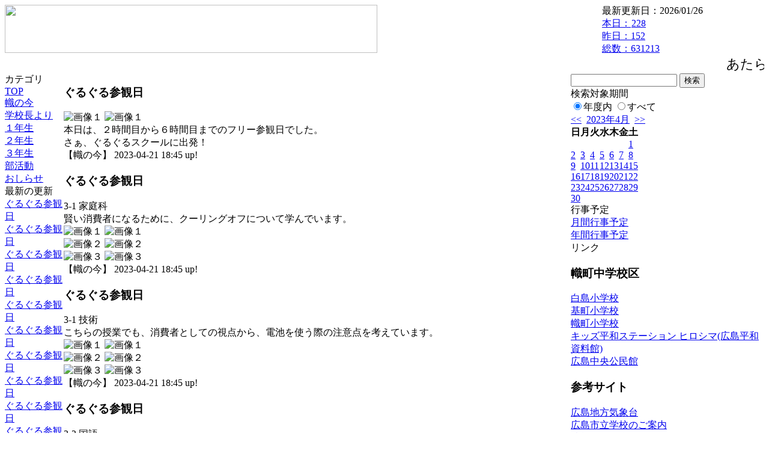

--- FILE ---
content_type: text/html; charset=EUC-JP
request_url: https://cms.edu.city.hiroshima.jp/weblog/index.php?id=j1021&date=20230422
body_size: 52260
content:
<!DOCTYPE html PUBLIC "-//W3C//DTD XHTML 1.0 Transitional//EN" "http://www.w3.org/TR/xhtml1/DTD/xhtml1-transitional.dtd">
<html xmlns="http://www.w3.org/1999/xhtml" xml:lang="ja" lang="ja">

<head>
<meta http-equiv="Content-Type" content="text/html; charset=EUC-JP" />
<meta http-equiv="Content-Style-Type" content="text/css" />
<meta http-equiv="Content-Script-Type" content="text/javascript" />
<link rel="stylesheet" href="/weblog/css/type_075/import.css" type="text/css" />
<title>広島市立幟町中学校</title>
<style type="text/css">
#block_title {
    background-image: url("/weblog/data/j1021/title.gif");
    background-repeat: no-repeat;
}
</style>
<link rel="alternate" type="application/rss+xml" title="RSS" href="https://cms.edu.city.hiroshima.jp/weblog/rss2.php?id=j1021" />
<script type="text/javascript">
//<![CDATA[
var ENV={school_id:'j1021'};
//]]>
</script>

<script type="text/javascript">
//<![CDATA[
var writeNewEntryImage;
(function(){
	function getval(name){
		var cs=document.cookie.split(/;\s*/);
		for(var i=0; i<cs.length; i++) {
			var nv=cs[i].split('=');
			if(nv[0]==name)return decodeURIComponent(nv[1]);
		}
		return false;
	}
	function setval(name,val,days){
		var str = name+'='+encodeURIComponent(val) +';path=/;';
		if (days) {
			var d=new Date();
			d.setTime(d.getTime + days*3600*24*1000);
			str += 'expires='+ d.toGMTString() +';';
		}
		document.cookie = str;
	}
	function toInt(s){
		if(!s)return false;
		var n=parseInt(s);
		if(isNaN(n))n=false;
		return n;
	}
	var ftime=toInt(getval('AccessTime')), ltime=toInt(getval('PreAccessTime'));
	var now=new Date();
	now=Math.floor(now.getTime()/1000);
	if(!ftime) {
		if(ltime) ftime=ltime;
		else ftime = now;
		setval('AccessTime', ftime);
	}
	setval('PreAccessTime',now,14);
	writeNewEntryImage = function(pubsec,w,h) {
		if (!pubsec || pubsec>=ftime) {
			var tag = '<img src="/weblog/css/type_075/image/icon_000.gif"';
			if(w) tag += ' width="'+ w +'"';
			if(h) tag += ' height="'+ h +'"';
			tag += ' align="absmiddle"';
			tag += ' alt="新着"';
			tag += ' /> ';
			document.write(tag);
		}
	};
})();
function tglelm(elm, swt) {
	if (typeof elm == "string") elm = document.getElementById(elm);
	var toExpand = elm.style.display != "block";
	elm.style.display = toExpand? "block" : "none";
	if (swt) {
		if (typeof swt == "string") swt = document.getElementById(swt);
		var cn = toExpand? "expand" : "collapse";
		if (tglelm.reClass.test(swt.className)) {
			swt.className = swt.className.replace(tglelm.reClass, cn);
		} else {
			swt.className = swt.className +" "+ cn;
		}
	}
}
tglelm.reClass = /\b(collapse|expand)\b/;

//]]>
</script>

</head>


<body>
<div id="block_whole">


<!-- ■block_header -->
<div id="block_header">
<div id="block_title">
<table width="100%" border="0" cellspacing="0" cellpadding="0" summary="update info">
<tr valign="top">
<td rowspan="2" id="block_headerLeft"><img src="image/space.gif" width="620" height="80" style="border:none;" /></td>
<td id="block_update">最新更新日：2026/01/26</td>
</tr>
<tr valign="bottom">
<td id="block_counter">
<a href="index.php?id=j1021&amp;type=6&amp;date=20230422">
本日：<img src="/weblog/count_up.php?id=j1021" alt="count up" width="1" height="1" style="border:none;" />228
<br />
昨日：152<br />
総数：631213
</a>
</td>
</tr></table>
</div>
</div>
<!-- ■block_header end -->


<!-- ■Block_mess -->
<div id="block_mess"><marquee behavior="scroll" scrolldelay="89" scrollamount="2"><font style="font-size:22px;">あたらしき年のはじめは楽しかりわがたましひを養ひゆかむ　　（ 斎藤茂吉 ）</font></marquee>
</div>
<!-- ■Block_mess end -->


<!-- ■block_main -->
<div id="block_main">
<table width="100%" border="0" cellspacing="0" cellpadding="0">
<tr valign="top">


<!-- ●Block_left -->
<td id="block_left">


<!-- カテゴリ -->
<div class="group_sidemenu">
<div class="sidemenu_0">
<div class="menu_title">カテゴリ</div>
<div class="divmenuitem">
  <a class="menu menu_selected" href="index.php?id=j1021&amp;date=20230422">TOP</a>
</div>
<div class="divmenuitem">
  <a class="menu" href="index.php?id=j1021&amp;type=2&amp;date=20230422&amp;category_id=3068">幟の今</a>
</div>
<div class="divmenuitem">
  <a class="menu" href="index.php?id=j1021&amp;type=2&amp;date=20230422&amp;category_id=3063">学校長より</a>
</div>
<div class="divmenuitem">
  <a class="menu" href="index.php?id=j1021&amp;type=2&amp;date=20230422&amp;category_id=3066">１年生</a>
</div>
<div class="divmenuitem">
  <a class="menu" href="index.php?id=j1021&amp;type=2&amp;date=20230422&amp;category_id=3067">２年生</a>
</div>
<div class="divmenuitem">
  <a class="menu" href="index.php?id=j1021&amp;type=2&amp;date=20230422&amp;category_id=3482">３年生</a>
</div>
<div class="divmenuitem">
  <a class="menu" href="index.php?id=j1021&amp;type=2&amp;date=20230422&amp;category_id=6535">部活動</a>
</div>
<div class="divmenuitem">
  <a class="menu" href="index.php?id=j1021&amp;type=2&amp;date=20230422&amp;category_id=6581">おしらせ</a>
</div>

</div>
</div>


<!-- 最新の更新 -->
<div class="group_sidemenu">
<div class="sidemenu_1">
<div class="menu_title">最新の更新</div>
<div class="divmenuitem">
  <a class="menu" href="/weblog/index.php?id=j1021&amp;type=1&amp;column_id=1004272&amp;category_id=3068&amp;date=20230422"><script type="text/javascript">writeNewEntryImage(1682070322,null,null,'absmiddle')</script>ぐるぐる参観日</a>
</div>
<div class="divmenuitem">
  <a class="menu" href="/weblog/index.php?id=j1021&amp;type=1&amp;column_id=1004262&amp;category_id=3068&amp;date=20230422"><script type="text/javascript">writeNewEntryImage(1682070315,null,null,'absmiddle')</script>ぐるぐる参観日</a>
</div>
<div class="divmenuitem">
  <a class="menu" href="/weblog/index.php?id=j1021&amp;type=1&amp;column_id=1004267&amp;category_id=3068&amp;date=20230422"><script type="text/javascript">writeNewEntryImage(1682070302,null,null,'absmiddle')</script>ぐるぐる参観日</a>
</div>
<div class="divmenuitem">
  <a class="menu" href="/weblog/index.php?id=j1021&amp;type=1&amp;column_id=1004258&amp;category_id=3068&amp;date=20230422"><script type="text/javascript">writeNewEntryImage(1682070252,null,null,'absmiddle')</script>ぐるぐる参観日</a>
</div>
<div class="divmenuitem">
  <a class="menu" href="/weblog/index.php?id=j1021&amp;type=1&amp;column_id=1004251&amp;category_id=3068&amp;date=20230422"><script type="text/javascript">writeNewEntryImage(1682070246,null,null,'absmiddle')</script>ぐるぐる参観日</a>
</div>
<div class="divmenuitem">
  <a class="menu" href="/weblog/index.php?id=j1021&amp;type=1&amp;column_id=1004234&amp;category_id=3068&amp;date=20230422"><script type="text/javascript">writeNewEntryImage(1682069668,null,null,'absmiddle')</script>ぐるぐる参観日</a>
</div>
<div class="divmenuitem">
  <a class="menu" href="/weblog/index.php?id=j1021&amp;type=1&amp;column_id=1004230&amp;category_id=3068&amp;date=20230422"><script type="text/javascript">writeNewEntryImage(1682069661,null,null,'absmiddle')</script>ぐるぐる参観日</a>
</div>
<div class="divmenuitem">
  <a class="menu" href="/weblog/index.php?id=j1021&amp;type=1&amp;column_id=1004228&amp;category_id=3068&amp;date=20230422"><script type="text/javascript">writeNewEntryImage(1682069650,null,null,'absmiddle')</script>ぐるぐる参観日</a>
</div>
<div class="divmenuitem">
  <a class="menu" href="/weblog/index.php?id=j1021&amp;type=1&amp;column_id=1004237&amp;category_id=3068&amp;date=20230422"><script type="text/javascript">writeNewEntryImage(1682069640,null,null,'absmiddle')</script>ぐるぐる参観日</a>
</div>
<div class="divmenuitem">
  <a class="menu" href="/weblog/index.php?id=j1021&amp;type=1&amp;column_id=1004241&amp;category_id=3068&amp;date=20230422"><script type="text/javascript">writeNewEntryImage(1682069634,null,null,'absmiddle')</script>ぐるぐる参観日</a>
</div>
<div class="divmenuitem">
  <a class="menu" href="/weblog/index.php?id=j1021&amp;type=1&amp;column_id=1003845&amp;category_id=3068&amp;date=20230422"><script type="text/javascript">writeNewEntryImage(1682048667,null,null,'absmiddle')</script>ぐるぐる参観日</a>
</div>
<div class="divmenuitem">
  <a class="menu" href="/weblog/index.php?id=j1021&amp;type=1&amp;column_id=1003848&amp;category_id=3068&amp;date=20230422"><script type="text/javascript">writeNewEntryImage(1682048628,null,null,'absmiddle')</script>ぐるぐる参観日</a>
</div>
<div class="divmenuitem">
  <a class="menu" href="/weblog/index.php?id=j1021&amp;type=1&amp;column_id=1003841&amp;category_id=3068&amp;date=20230422"><script type="text/javascript">writeNewEntryImage(1682048619,null,null,'absmiddle')</script>ぐるぐる参観日</a>
</div>
<div class="divmenuitem">
  <a class="menu" href="/weblog/index.php?id=j1021&amp;type=1&amp;column_id=1003840&amp;category_id=3068&amp;date=20230422"><script type="text/javascript">writeNewEntryImage(1682048592,null,null,'absmiddle')</script>ぐるぐる参観日</a>
</div>
<div class="divmenuitem">
  <a class="menu" href="/weblog/index.php?id=j1021&amp;type=1&amp;column_id=1003836&amp;category_id=3068&amp;date=20230422"><script type="text/javascript">writeNewEntryImage(1682048547,null,null,'absmiddle')</script>ぐるぐる参観日</a>
</div>

</div>
</div>


<!-- バックナンバー -->
<div class="group_sidemenu">
<div class="sidemenu_1">
<div class="menu_title">過去の記事</div>
<div class="divmenuitem">
  <a class="menu" href="/weblog/index.php?id=j1021&amp;date=20230422&amp;optiondate=202304">4月</a>
</div>
<div class="divmenuitem">
  <a class="menu" href="/weblog/index.php?id=j1021">2025年度</a>
</div>
<div class="divmenuitem">
  <a class="menu" href="/weblog/index.php?id=j1021&amp;date=20250331">2024年度</a>
</div>
<div class="divmenuitem">
  <a class="menu menu_selected" href="/weblog/index.php?id=j1021&amp;date=20240331">2023年度</a>
</div>
<div class="divmenuitem">
  <a class="menu" href="/weblog/index.php?id=j1021&amp;date=20230331">2022年度</a>
</div>
<div class="divmenuitem">
  <a class="menu" href="/weblog/index.php?id=j1021&amp;date=20220331">2021年度</a>
</div>
<div class="divmenuitem">
  <a class="menu" href="/weblog/index.php?id=j1021&amp;date=20210331">2020年度</a>
</div>
<div class="divmenuitem">
  <a class="menu" href="/weblog/index.php?id=j1021&amp;date=20200331">2019年度</a>
</div>
<div class="divmenuitem">
  <a class="menu" href="/weblog/index.php?id=j1021&amp;date=20190331">2018年度</a>
</div>
<div class="divmenuitem">
  <a class="menu" href="/weblog/index.php?id=j1021&amp;date=20180331">2017年度</a>
</div>
<div class="divmenuitem">
  <a class="menu" href="/weblog/index.php?id=j1021&amp;date=20170331">2016年度</a>
</div>
<div class="divmenuitem">
  <a class="menu" href="/weblog/index.php?id=j1021&amp;date=20160331">2015年度</a>
</div>
<div class="divmenuitem">
  <a class="menu" href="/weblog/index.php?id=j1021&amp;date=20150331">2014年度</a>
</div>

</div>
</div>


</td>


<!-- ●Block_middle -->
<td id="block_middle">

<!-- センターメッセージ -->


<!-- コラムブロック -->
<div class="blog-items">
<div id="column-1004272" class="column_group">
<div class="column_header">
<h3><span class="wrap"><script type="text/javascript">writeNewEntryImage(1682070322,36,13);</script>ぐるぐる参観日</span></h3>
</div>
<div class="column_body clayout-10">
<div class="image_group ig-pos-first"><span class="bimg bimg-single" >
	<img src="/weblog/files/j1021/blog/1004272/1/2454053.jpg" title="画像１" alt="画像１" width="420" height="560" onmousedown="return false" ondragstart="return false" oncontextmenu="return false" />
	<img class="protect" src="/weblog/image/space.gif" title="画像１" alt="画像１" width="420" height="560" onmousedown="return false" ondragstart="return false" oncontextmenu="return false" />
</span></div>
本日は、２時間目から６時間目までのフリー参観日でした。<br />
さぁ、ぐるぐるスクールに出発！<br style="clear:both;" />

</div>
<div class="column_footer">【幟の今】 2023-04-21 18:45 up!</div>
</div>

<div id="column-1004262" class="column_group">
<div class="column_header">
<h3><span class="wrap"><script type="text/javascript">writeNewEntryImage(1682070315,36,13);</script>ぐるぐる参観日</span></h3>
</div>
<div class="column_body clayout-19">
3-1  家庭科<br />
賢い消費者になるために、クーリングオフについて学んでいます。<br style="clear:both;" />
<div class="image_group ig-pos-last"><span class="bimg bimg-first" >
	<img src="/weblog/files/j1021/blog/1004262/1/2454027.jpg" title="画像１" alt="画像１" width="420" height="315" onmousedown="return false" ondragstart="return false" oncontextmenu="return false" />
	<img class="protect" src="/weblog/image/space.gif" title="画像１" alt="画像１" width="420" height="315" onmousedown="return false" ondragstart="return false" oncontextmenu="return false" />
</span><br />
<span class="bimg bimg-item" >
	<img src="/weblog/files/j1021/blog/1004262/2/2454028.jpg" title="画像２" alt="画像２" width="420" height="315" onmousedown="return false" ondragstart="return false" oncontextmenu="return false" />
	<img class="protect" src="/weblog/image/space.gif" title="画像２" alt="画像２" width="420" height="315" onmousedown="return false" ondragstart="return false" oncontextmenu="return false" />
</span><br />
<span class="bimg bimg-last" >
	<img src="/weblog/files/j1021/blog/1004262/3/2454029.jpg" title="画像３" alt="画像３" width="420" height="315" onmousedown="return false" ondragstart="return false" oncontextmenu="return false" />
	<img class="protect" src="/weblog/image/space.gif" title="画像３" alt="画像３" width="420" height="315" onmousedown="return false" ondragstart="return false" oncontextmenu="return false" />
</span></div>

</div>
<div class="column_footer">【幟の今】 2023-04-21 18:45 up!</div>
</div>

<div id="column-1004267" class="column_group">
<div class="column_header">
<h3><span class="wrap"><script type="text/javascript">writeNewEntryImage(1682070302,36,13);</script>ぐるぐる参観日</span></h3>
</div>
<div class="column_body clayout-19">
3-1  技術<br />
こちらの授業でも、消費者としての視点から、電池を使う際の注意点を考えています。<br style="clear:both;" />
<div class="image_group ig-pos-last"><span class="bimg bimg-first" >
	<img src="/weblog/files/j1021/blog/1004267/1/2454041.jpg" title="画像１" alt="画像１" width="420" height="315" onmousedown="return false" ondragstart="return false" oncontextmenu="return false" />
	<img class="protect" src="/weblog/image/space.gif" title="画像１" alt="画像１" width="420" height="315" onmousedown="return false" ondragstart="return false" oncontextmenu="return false" />
</span><br />
<span class="bimg bimg-item" >
	<img src="/weblog/files/j1021/blog/1004267/2/2454042.jpg" title="画像２" alt="画像２" width="420" height="315" onmousedown="return false" ondragstart="return false" oncontextmenu="return false" />
	<img class="protect" src="/weblog/image/space.gif" title="画像２" alt="画像２" width="420" height="315" onmousedown="return false" ondragstart="return false" oncontextmenu="return false" />
</span><br />
<span class="bimg bimg-last" >
	<img src="/weblog/files/j1021/blog/1004267/3/2454043.jpg" title="画像３" alt="画像３" width="420" height="560" onmousedown="return false" ondragstart="return false" oncontextmenu="return false" />
	<img class="protect" src="/weblog/image/space.gif" title="画像３" alt="画像３" width="420" height="560" onmousedown="return false" ondragstart="return false" oncontextmenu="return false" />
</span></div>

</div>
<div class="column_footer">【幟の今】 2023-04-21 18:45 up!</div>
</div>

<div id="column-1004258" class="column_group">
<div class="column_header">
<h3><span class="wrap"><script type="text/javascript">writeNewEntryImage(1682070252,36,13);</script>ぐるぐる参観日</span></h3>
</div>
<div class="column_body clayout-18">
3-2 国語<br />
「握手」の朗読を聴きます。<br />
みんな、物語の世界に浸っていますね。<br style="clear:both;" />
<div class="image_group ig-pos-last"><span class="bimg bimg-first" >
	<img src="/weblog/files/j1021/blog/1004258/1/2454018.jpg" title="画像１" alt="画像１" width="420" height="315" onmousedown="return false" ondragstart="return false" oncontextmenu="return false" />
	<img class="protect" src="/weblog/image/space.gif" title="画像１" alt="画像１" width="420" height="315" onmousedown="return false" ondragstart="return false" oncontextmenu="return false" />
</span><br />
<span class="bimg bimg-last" >
	<img src="/weblog/files/j1021/blog/1004258/2/2454019.jpg" title="画像２" alt="画像２" width="420" height="315" onmousedown="return false" ondragstart="return false" oncontextmenu="return false" />
	<img class="protect" src="/weblog/image/space.gif" title="画像２" alt="画像２" width="420" height="315" onmousedown="return false" ondragstart="return false" oncontextmenu="return false" />
</span></div>

</div>
<div class="column_footer">【幟の今】 2023-04-21 18:44 up!</div>
</div>

<div id="column-1004251" class="column_group">
<div class="column_header">
<h3><span class="wrap"><script type="text/javascript">writeNewEntryImage(1682070246,36,13);</script>ぐるぐる参観日</span></h3>
</div>
<div class="column_body clayout-19">
3-3 英語<br />
ＡＬＴのクリンテリカ先生と冨永先生による、すべて英語の授業です。<br />
ゲームを取り入れながら進めています。<br style="clear:both;" />
<div class="image_group ig-pos-last"><span class="bimg bimg-first" >
	<img src="/weblog/files/j1021/blog/1004251/1/2454002.jpg" title="画像１" alt="画像１" width="420" height="315" onmousedown="return false" ondragstart="return false" oncontextmenu="return false" />
	<img class="protect" src="/weblog/image/space.gif" title="画像１" alt="画像１" width="420" height="315" onmousedown="return false" ondragstart="return false" oncontextmenu="return false" />
</span><br />
<span class="bimg bimg-item" >
	<img src="/weblog/files/j1021/blog/1004251/2/2454003.jpg" title="画像２" alt="画像２" width="420" height="315" onmousedown="return false" ondragstart="return false" oncontextmenu="return false" />
	<img class="protect" src="/weblog/image/space.gif" title="画像２" alt="画像２" width="420" height="315" onmousedown="return false" ondragstart="return false" oncontextmenu="return false" />
</span><br />
<span class="bimg bimg-last" >
	<img src="/weblog/files/j1021/blog/1004251/3/2454004.jpg" title="画像３" alt="画像３" width="420" height="315" onmousedown="return false" ondragstart="return false" oncontextmenu="return false" />
	<img class="protect" src="/weblog/image/space.gif" title="画像３" alt="画像３" width="420" height="315" onmousedown="return false" ondragstart="return false" oncontextmenu="return false" />
</span></div>

</div>
<div class="column_footer">【幟の今】 2023-04-21 18:44 up!</div>
</div>

<div id="column-1004234" class="column_group">
<div class="column_header">
<h3><span class="wrap"><script type="text/javascript">writeNewEntryImage(1682069668,36,13);</script>ぐるぐる参観日</span></h3>
</div>
<div class="column_body clayout-19">
2-1  理科<br />
顕微鏡で微生物を観察しました。<br />
顕微鏡の使い方、おさめ方は、バッチリかな？<br style="clear:both;" />
<div class="image_group ig-pos-last"><span class="bimg bimg-first" >
	<img src="/weblog/files/j1021/blog/1004234/1/2453965.jpg" title="画像１" alt="画像１" width="420" height="315" onmousedown="return false" ondragstart="return false" oncontextmenu="return false" />
	<img class="protect" src="/weblog/image/space.gif" title="画像１" alt="画像１" width="420" height="315" onmousedown="return false" ondragstart="return false" oncontextmenu="return false" />
</span><br />
<span class="bimg bimg-item" >
	<img src="/weblog/files/j1021/blog/1004234/2/2453966.jpg" title="画像２" alt="画像２" width="420" height="315" onmousedown="return false" ondragstart="return false" oncontextmenu="return false" />
	<img class="protect" src="/weblog/image/space.gif" title="画像２" alt="画像２" width="420" height="315" onmousedown="return false" ondragstart="return false" oncontextmenu="return false" />
</span><br />
<span class="bimg bimg-last" >
	<img src="/weblog/files/j1021/blog/1004234/3/2453967.jpg" title="画像３" alt="画像３" width="420" height="560" onmousedown="return false" ondragstart="return false" oncontextmenu="return false" />
	<img class="protect" src="/weblog/image/space.gif" title="画像３" alt="画像３" width="420" height="560" onmousedown="return false" ondragstart="return false" oncontextmenu="return false" />
</span></div>

</div>
<div class="column_footer">【幟の今】 2023-04-21 18:34 up!</div>
</div>

<div id="column-1004230" class="column_group">
<div class="column_header">
<h3><span class="wrap"><script type="text/javascript">writeNewEntryImage(1682069661,36,13);</script>ぐるぐる参観日</span></h3>
</div>
<div class="column_body clayout-19">
2-2  英語<br />
アクションをつけながら、英単語を覚えています。<br />
リズミカルだなー。<br style="clear:both;" />
<div class="image_group ig-pos-last"><span class="bimg bimg-first" >
	<img src="/weblog/files/j1021/blog/1004230/1/2453955.jpg" title="画像１" alt="画像１" width="420" height="315" onmousedown="return false" ondragstart="return false" oncontextmenu="return false" />
	<img class="protect" src="/weblog/image/space.gif" title="画像１" alt="画像１" width="420" height="315" onmousedown="return false" ondragstart="return false" oncontextmenu="return false" />
</span><br />
<span class="bimg bimg-item" >
	<img src="/weblog/files/j1021/blog/1004230/2/2453956.jpg" title="画像２" alt="画像２" width="420" height="315" onmousedown="return false" ondragstart="return false" oncontextmenu="return false" />
	<img class="protect" src="/weblog/image/space.gif" title="画像２" alt="画像２" width="420" height="315" onmousedown="return false" ondragstart="return false" oncontextmenu="return false" />
</span><br />
<span class="bimg bimg-last" >
	<img src="/weblog/files/j1021/blog/1004230/3/2453957.jpg" title="画像３" alt="画像３" width="420" height="315" onmousedown="return false" ondragstart="return false" oncontextmenu="return false" />
	<img class="protect" src="/weblog/image/space.gif" title="画像３" alt="画像３" width="420" height="315" onmousedown="return false" ondragstart="return false" oncontextmenu="return false" />
</span></div>

</div>
<div class="column_footer">【幟の今】 2023-04-21 18:34 up!</div>
</div>

<div id="column-1004228" class="column_group">
<div class="column_header">
<h3><span class="wrap"><script type="text/javascript">writeNewEntryImage(1682069650,36,13);</script>ぐるぐる参観日</span></h3>
</div>
<div class="column_body clayout-19">
2-3 数学<br />
友達の解き方が参考になりますね。<br />
小グループで助け合います。<br style="clear:both;" />
<div class="image_group ig-pos-last"><span class="bimg bimg-first" >
	<img src="/weblog/files/j1021/blog/1004228/1/2453950.jpg" title="画像１" alt="画像１" width="420" height="315" onmousedown="return false" ondragstart="return false" oncontextmenu="return false" />
	<img class="protect" src="/weblog/image/space.gif" title="画像１" alt="画像１" width="420" height="315" onmousedown="return false" ondragstart="return false" oncontextmenu="return false" />
</span><br />
<span class="bimg bimg-item" >
	<img src="/weblog/files/j1021/blog/1004228/2/2453951.jpg" title="画像２" alt="画像２" width="420" height="315" onmousedown="return false" ondragstart="return false" oncontextmenu="return false" />
	<img class="protect" src="/weblog/image/space.gif" title="画像２" alt="画像２" width="420" height="315" onmousedown="return false" ondragstart="return false" oncontextmenu="return false" />
</span><br />
<span class="bimg bimg-last" >
	<img src="/weblog/files/j1021/blog/1004228/3/2453952.jpg" title="画像３" alt="画像３" width="420" height="315" onmousedown="return false" ondragstart="return false" oncontextmenu="return false" />
	<img class="protect" src="/weblog/image/space.gif" title="画像３" alt="画像３" width="420" height="315" onmousedown="return false" ondragstart="return false" oncontextmenu="return false" />
</span></div>

</div>
<div class="column_footer">【幟の今】 2023-04-21 18:34 up!</div>
</div>

<div id="column-1004237" class="column_group">
<div class="column_header">
<h3><span class="wrap"><script type="text/javascript">writeNewEntryImage(1682069640,36,13);</script>ぐるぐる参観日</span></h3>
</div>
<div class="column_body clayout-18">
帰国・入国生徒学習教室<br />
地図記号の学習をしました。<br style="clear:both;" />
<div class="image_group ig-pos-last"><span class="bimg bimg-first" >
	<img src="/weblog/files/j1021/blog/1004237/1/2453971.jpg" title="画像１" alt="画像１" width="420" height="315" onmousedown="return false" ondragstart="return false" oncontextmenu="return false" />
	<img class="protect" src="/weblog/image/space.gif" title="画像１" alt="画像１" width="420" height="315" onmousedown="return false" ondragstart="return false" oncontextmenu="return false" />
</span><br />
<span class="bimg bimg-last" >
	<img src="/weblog/files/j1021/blog/1004237/2/2453972.jpg" title="画像２" alt="画像２" width="420" height="315" onmousedown="return false" ondragstart="return false" oncontextmenu="return false" />
	<img class="protect" src="/weblog/image/space.gif" title="画像２" alt="画像２" width="420" height="315" onmousedown="return false" ondragstart="return false" oncontextmenu="return false" />
</span></div>

</div>
<div class="column_footer">【幟の今】 2023-04-21 18:34 up!</div>
</div>

<div id="column-1004241" class="column_group">
<div class="column_header">
<h3><span class="wrap"><script type="text/javascript">writeNewEntryImage(1682069634,36,13);</script>ぐるぐる参観日</span></h3>
</div>
<div class="column_body clayout-18">
海外の農業のしくみについて考えています。<br style="clear:both;" />
<div class="image_group ig-pos-last"><span class="bimg bimg-first" >
	<img src="/weblog/files/j1021/blog/1004241/1/2453980.jpg" title="画像１" alt="画像１" width="420" height="315" onmousedown="return false" ondragstart="return false" oncontextmenu="return false" />
	<img class="protect" src="/weblog/image/space.gif" title="画像１" alt="画像１" width="420" height="315" onmousedown="return false" ondragstart="return false" oncontextmenu="return false" />
</span><br />
<span class="bimg bimg-last" >
	<img src="/weblog/files/j1021/blog/1004241/2/2453981.jpg" title="画像２" alt="画像２" width="420" height="315" onmousedown="return false" ondragstart="return false" oncontextmenu="return false" />
	<img class="protect" src="/weblog/image/space.gif" title="画像２" alt="画像２" width="420" height="315" onmousedown="return false" ondragstart="return false" oncontextmenu="return false" />
</span></div>

</div>
<div class="column_footer">【幟の今】 2023-04-21 18:33 up!</div>
</div>

<div id="column-1003845" class="column_group">
<div class="column_header">
<h3><span class="wrap"><script type="text/javascript">writeNewEntryImage(1682048667,36,13);</script>ぐるぐる参観日</span></h3>
</div>
<div class="column_body clayout-18">
Ａ組　英語<br />
ALTのクリンテリカ先生と一緒に、英単語のカルタ取りをしています。<br />
みんな、英単語をよくおぼえていますね。<br style="clear:both;" />
<div class="image_group ig-pos-last"><span class="bimg bimg-first" >
	<img src="/weblog/files/j1021/blog/1003845/1/2453021.jpg" title="画像１" alt="画像１" width="420" height="315" onmousedown="return false" ondragstart="return false" oncontextmenu="return false" />
	<img class="protect" src="/weblog/image/space.gif" title="画像１" alt="画像１" width="420" height="315" onmousedown="return false" ondragstart="return false" oncontextmenu="return false" />
</span><br />
<span class="bimg bimg-last" >
	<img src="/weblog/files/j1021/blog/1003845/2/2453022.jpg" title="画像２" alt="画像２" width="420" height="315" onmousedown="return false" ondragstart="return false" oncontextmenu="return false" />
	<img class="protect" src="/weblog/image/space.gif" title="画像２" alt="画像２" width="420" height="315" onmousedown="return false" ondragstart="return false" oncontextmenu="return false" />
</span></div>

</div>
<div class="column_footer">【幟の今】 2023-04-21 12:44 up!</div>
</div>

<div id="column-1003848" class="column_group">
<div class="column_header">
<h3><span class="wrap"><script type="text/javascript">writeNewEntryImage(1682048628,36,13);</script>ぐるぐる参観日</span></h3>
</div>
<div class="column_body clayout-18">
Ｂ組　数学<br />
先生と一緒に計算式にチャレンジです。<br />
お家でも復習してみてね。<br style="clear:both;" />
<div class="image_group ig-pos-last"><span class="bimg bimg-first" >
	<img src="/weblog/files/j1021/blog/1003848/1/2453025.jpg" title="画像１" alt="画像１" width="420" height="315" onmousedown="return false" ondragstart="return false" oncontextmenu="return false" />
	<img class="protect" src="/weblog/image/space.gif" title="画像１" alt="画像１" width="420" height="315" onmousedown="return false" ondragstart="return false" oncontextmenu="return false" />
</span><br />
<span class="bimg bimg-last" >
	<img src="/weblog/files/j1021/blog/1003848/2/2453026.jpg" title="画像２" alt="画像２" width="420" height="315" onmousedown="return false" ondragstart="return false" oncontextmenu="return false" />
	<img class="protect" src="/weblog/image/space.gif" title="画像２" alt="画像２" width="420" height="315" onmousedown="return false" ondragstart="return false" oncontextmenu="return false" />
</span></div>

</div>
<div class="column_footer">【幟の今】 2023-04-21 12:43 up!</div>
</div>

<div id="column-1003841" class="column_group">
<div class="column_header">
<h3><span class="wrap"><script type="text/javascript">writeNewEntryImage(1682048619,36,13);</script>ぐるぐる参観日</span></h3>
</div>
<div class="column_body clayout-19">
1-1 英語<br />
みんな、集中してアルファベットを書いています。<br />
みんで、一緒にがんばりましょう！<br style="clear:both;" />
<div class="image_group ig-pos-last"><span class="bimg bimg-first" >
	<img src="/weblog/files/j1021/blog/1003841/1/2453011.jpg" title="画像１" alt="画像１" width="420" height="315" onmousedown="return false" ondragstart="return false" oncontextmenu="return false" />
	<img class="protect" src="/weblog/image/space.gif" title="画像１" alt="画像１" width="420" height="315" onmousedown="return false" ondragstart="return false" oncontextmenu="return false" />
</span><br />
<span class="bimg bimg-item" >
	<img src="/weblog/files/j1021/blog/1003841/2/2453012.jpg" title="画像２" alt="画像２" width="420" height="315" onmousedown="return false" ondragstart="return false" oncontextmenu="return false" />
	<img class="protect" src="/weblog/image/space.gif" title="画像２" alt="画像２" width="420" height="315" onmousedown="return false" ondragstart="return false" oncontextmenu="return false" />
</span><br />
<span class="bimg bimg-last" >
	<img src="/weblog/files/j1021/blog/1003841/3/2453013.jpg" title="画像３" alt="画像３" width="420" height="560" onmousedown="return false" ondragstart="return false" oncontextmenu="return false" />
	<img class="protect" src="/weblog/image/space.gif" title="画像３" alt="画像３" width="420" height="560" onmousedown="return false" ondragstart="return false" oncontextmenu="return false" />
</span></div>

</div>
<div class="column_footer">【幟の今】 2023-04-21 12:43 up!</div>
</div>

<div id="column-1003840" class="column_group">
<div class="column_header">
<h3><span class="wrap"><script type="text/javascript">writeNewEntryImage(1682048592,36,13);</script>ぐるぐる参観日</span></h3>
</div>
<div class="column_body clayout-19">
1-2 数学<br />
正の数、負の数の計算をがんばっています。<br />
訊き合ったり、話し合ったりする姿がいいですね。<br style="clear:both;" />
<div class="image_group ig-pos-last"><span class="bimg bimg-first" >
	<img src="/weblog/files/j1021/blog/1003840/1/2453007.jpg" title="画像１" alt="画像１" width="420" height="315" onmousedown="return false" ondragstart="return false" oncontextmenu="return false" />
	<img class="protect" src="/weblog/image/space.gif" title="画像１" alt="画像１" width="420" height="315" onmousedown="return false" ondragstart="return false" oncontextmenu="return false" />
</span><br />
<span class="bimg bimg-item" >
	<img src="/weblog/files/j1021/blog/1003840/2/2453008.jpg" title="画像２" alt="画像２" width="420" height="315" onmousedown="return false" ondragstart="return false" oncontextmenu="return false" />
	<img class="protect" src="/weblog/image/space.gif" title="画像２" alt="画像２" width="420" height="315" onmousedown="return false" ondragstart="return false" oncontextmenu="return false" />
</span><br />
<span class="bimg bimg-last" >
	<img src="/weblog/files/j1021/blog/1003840/3/2453009.jpg" title="画像３" alt="画像３" width="420" height="315" onmousedown="return false" ondragstart="return false" oncontextmenu="return false" />
	<img class="protect" src="/weblog/image/space.gif" title="画像３" alt="画像３" width="420" height="315" onmousedown="return false" ondragstart="return false" oncontextmenu="return false" />
</span></div>

</div>
<div class="column_footer">【幟の今】 2023-04-21 12:43 up!</div>
</div>

<div id="column-1003836" class="column_group">
<div class="column_header">
<h3><span class="wrap"><script type="text/javascript">writeNewEntryImage(1682048547,36,13);</script>ぐるぐる参観日</span></h3>
</div>
<div class="column_body clayout-19">
1-3  音楽<br />
ビヴァルディの「春」を聞いて学習しました。<br />
時代順に音楽家の肖像画を確認しています。<br />
「春」は、今の季節にぴったりの曲ですね。<br style="clear:both;" />
<div class="image_group ig-pos-last"><span class="bimg bimg-first" >
	<img src="/weblog/files/j1021/blog/1003836/1/2452997.jpg" title="画像１" alt="画像１" width="420" height="315" onmousedown="return false" ondragstart="return false" oncontextmenu="return false" />
	<img class="protect" src="/weblog/image/space.gif" title="画像１" alt="画像１" width="420" height="315" onmousedown="return false" ondragstart="return false" oncontextmenu="return false" />
</span><br />
<span class="bimg bimg-item" >
	<img src="/weblog/files/j1021/blog/1003836/2/2452998.jpg" title="画像２" alt="画像２" width="420" height="315" onmousedown="return false" ondragstart="return false" oncontextmenu="return false" />
	<img class="protect" src="/weblog/image/space.gif" title="画像２" alt="画像２" width="420" height="315" onmousedown="return false" ondragstart="return false" oncontextmenu="return false" />
</span><br />
<span class="bimg bimg-last" >
	<img src="/weblog/files/j1021/blog/1003836/3/2452999.jpg" title="画像３" alt="画像３" width="420" height="315" onmousedown="return false" ondragstart="return false" oncontextmenu="return false" />
	<img class="protect" src="/weblog/image/space.gif" title="画像３" alt="画像３" width="420" height="315" onmousedown="return false" ondragstart="return false" oncontextmenu="return false" />
</span></div>

</div>
<div class="column_footer">【幟の今】 2023-04-21 12:42 up!</div>
</div>

<div id="column-1003820" class="column_group">
<div class="column_header">
<h3><span class="wrap"><script type="text/javascript">writeNewEntryImage(1682048483,36,13);</script>犯罪被害防止教室</span></h3>
</div>
<div class="column_body clayout-18">
４時間目の道徳では、広島県広島中央警察署の方々を講師にお招きして、「犯罪被害防止教室」を開催しました。<br style="clear:both;" />
<div class="image_group ig-pos-last"><span class="bimg bimg-first" >
	<img src="/weblog/files/j1021/blog/1003820/1/2452957.jpg" title="画像１" alt="画像１" width="420" height="315" onmousedown="return false" ondragstart="return false" oncontextmenu="return false" />
	<img class="protect" src="/weblog/image/space.gif" title="画像１" alt="画像１" width="420" height="315" onmousedown="return false" ondragstart="return false" oncontextmenu="return false" />
</span><br />
<span class="bimg bimg-last" >
	<img src="/weblog/files/j1021/blog/1003820/2/2452958.jpg" title="画像２" alt="画像２" width="420" height="274" onmousedown="return false" ondragstart="return false" oncontextmenu="return false" />
	<img class="protect" src="/weblog/image/space.gif" title="画像２" alt="画像２" width="420" height="274" onmousedown="return false" ondragstart="return false" oncontextmenu="return false" />
</span></div>

</div>
<div class="column_footer">【幟の今】 2023-04-21 12:41 up!</div>
</div>

<div id="column-1003831" class="column_group">
<div class="column_header">
<h3><span class="wrap"><script type="text/javascript">writeNewEntryImage(1682048476,36,13);</script>犯罪被害防止教室</span></h3>
</div>
<div class="column_body clayout-19">
携帯電話等を持っている人は？との問いかけに、挙手で答えています。<br />
中央署の方が、インターネットの落とし穴や、サイバー犯罪など、ＰＣや携帯電話の弊害について、わかりやすくお話をされました。<br />
来校された保護者の皆様も視聴してくださっています。<br />
犯罪を起こしたり、被害を受けたりしないように、ＳＮＳなどの扱い方には十分に気をつけましょう。<br style="clear:both;" />
<div class="image_group ig-pos-last"><span class="bimg bimg-first" >
	<img src="/weblog/files/j1021/blog/1003831/1/2452980.jpg" title="画像１" alt="画像１" width="420" height="315" onmousedown="return false" ondragstart="return false" oncontextmenu="return false" />
	<img class="protect" src="/weblog/image/space.gif" title="画像１" alt="画像１" width="420" height="315" onmousedown="return false" ondragstart="return false" oncontextmenu="return false" />
</span><br />
<span class="bimg bimg-item" >
	<img src="/weblog/files/j1021/blog/1003831/2/2452981.jpg" title="画像２" alt="画像２" width="420" height="445" onmousedown="return false" ondragstart="return false" oncontextmenu="return false" />
	<img class="protect" src="/weblog/image/space.gif" title="画像２" alt="画像２" width="420" height="445" onmousedown="return false" ondragstart="return false" oncontextmenu="return false" />
</span><br />
<span class="bimg bimg-last" >
	<img src="/weblog/files/j1021/blog/1003831/3/2452982.jpg" title="画像３" alt="画像３" width="420" height="315" onmousedown="return false" ondragstart="return false" oncontextmenu="return false" />
	<img class="protect" src="/weblog/image/space.gif" title="画像３" alt="画像３" width="420" height="315" onmousedown="return false" ondragstart="return false" oncontextmenu="return false" />
</span></div>

</div>
<div class="column_footer">【幟の今】 2023-04-21 12:41 up!</div>
</div>

<div id="column-1003652" class="column_group">
<div class="column_header">
<h3><span class="wrap"><script type="text/javascript">writeNewEntryImage(1682037248,36,13);</script>幟町百景</span></h3>
</div>
<div class="column_body clayout-18">
本日は、フリー授業参観と懇談会の日です。<br />
2時間目   9：50～10：40 <br />
3時間目　10：50～11：40<br />
4時間目　11：50～12：40<br />
5時間目　14：00～14：50<br />
6時間目　15：00～15：50<br />
学級懇談会　16：00～16：40（各教室）<br />
１年生は、野外活動説明会（図書室）を行います。<br />
※ 上履きとPTA名札をご持参ください。<br />
※ 自家用車でのご来校はご遠慮ください。<br />
ご協力をよろしくお願いいたします。<br />
<br />
シロツメグサが元気に咲いています。<br />
ナナホシテントウさんも授業参観に来てくれたのかな？<br style="clear:both;" />
<div class="image_group ig-pos-last"><span class="bimg bimg-first" >
	<img src="/weblog/files/j1021/blog/1003652/1/2452561.jpg" title="画像１" alt="画像１" width="420" height="560" onmousedown="return false" ondragstart="return false" oncontextmenu="return false" />
	<img class="protect" src="/weblog/image/space.gif" title="画像１" alt="画像１" width="420" height="560" onmousedown="return false" ondragstart="return false" oncontextmenu="return false" />
</span><br />
<span class="bimg bimg-last" >
	<img src="/weblog/files/j1021/blog/1003652/2/2452562.jpg" title="画像２" alt="画像２" width="420" height="315" onmousedown="return false" ondragstart="return false" oncontextmenu="return false" />
	<img class="protect" src="/weblog/image/space.gif" title="画像２" alt="画像２" width="420" height="315" onmousedown="return false" ondragstart="return false" oncontextmenu="return false" />
</span></div>

</div>
<div class="column_footer">【幟の今】 2023-04-21 09:34 up!</div>
</div>

<div id="column-1002856" class="column_group">
<div class="column_header">
<h3><span class="wrap"><script type="text/javascript">writeNewEntryImage(1681947007,36,13);</script>幟町百景</span></h3>
</div>
<div class="column_body clayout-18">
１年生の玄関近くの花壇より。<br />
菜の花が、ぐっと背を伸ばして咲いています。<br />
今日は、部活動発足会です。<br />
３つの学年が力をあわせて活動をはじめる日です。<br style="clear:both;" />
<div class="image_group ig-pos-last"><span class="bimg bimg-first" >
	<img src="/weblog/files/j1021/blog/1002856/1/2450638.jpg" title="画像１" alt="画像１" width="420" height="560" onmousedown="return false" ondragstart="return false" oncontextmenu="return false" />
	<img class="protect" src="/weblog/image/space.gif" title="画像１" alt="画像１" width="420" height="560" onmousedown="return false" ondragstart="return false" oncontextmenu="return false" />
</span><br />
<span class="bimg bimg-last" >
	<img src="/weblog/files/j1021/blog/1002856/2/2450639.jpg" title="画像２" alt="画像２" width="420" height="315" onmousedown="return false" ondragstart="return false" oncontextmenu="return false" />
	<img class="protect" src="/weblog/image/space.gif" title="画像２" alt="画像２" width="420" height="315" onmousedown="return false" ondragstart="return false" oncontextmenu="return false" />
</span></div>

</div>
<div class="column_footer">【幟の今】 2023-04-20 08:30 up!</div>
</div>

<div id="column-1002517" class="column_group">
<div class="column_header">
<h3><span class="wrap"><script type="text/javascript">writeNewEntryImage(1681882918,36,13);</script>また、明日！</span></h3>
</div>
<div class="column_body clayout-19">
本日は、市中研日程および部活動休養日です。<br />
13：25に一斉下校します。<br style="clear:both;" />
<div class="image_group ig-pos-last"><span class="bimg bimg-first" >
	<img src="/weblog/files/j1021/blog/1002517/1/2449757.jpg" title="画像１" alt="画像１" width="420" height="315" onmousedown="return false" ondragstart="return false" oncontextmenu="return false" />
	<img class="protect" src="/weblog/image/space.gif" title="画像１" alt="画像１" width="420" height="315" onmousedown="return false" ondragstart="return false" oncontextmenu="return false" />
</span><br />
<span class="bimg bimg-item" >
	<img src="/weblog/files/j1021/blog/1002517/2/2449758.jpg" title="画像２" alt="画像２" width="420" height="315" onmousedown="return false" ondragstart="return false" oncontextmenu="return false" />
	<img class="protect" src="/weblog/image/space.gif" title="画像２" alt="画像２" width="420" height="315" onmousedown="return false" ondragstart="return false" oncontextmenu="return false" />
</span><br />
<span class="bimg bimg-last" >
	<img src="/weblog/files/j1021/blog/1002517/3/2449759.jpg" title="画像３" alt="画像３" width="420" height="315" onmousedown="return false" ondragstart="return false" oncontextmenu="return false" />
	<img class="protect" src="/weblog/image/space.gif" title="画像３" alt="画像３" width="420" height="315" onmousedown="return false" ondragstart="return false" oncontextmenu="return false" />
</span></div>

</div>
<div class="column_footer">【幟の今】 2023-04-19 14:41 up!</div>
</div>


<div class="group_pagelink"><div class="wrap-1"><div class="wrap-2">
<h4 class="page_navigation_info">1 / 12 ページ</h4>
	<a href="index.php?id=j1021&amp;date=20230422&amp;no=0"><span class="page_selected">1</span></a>
	<a href="index.php?id=j1021&amp;date=20230422&amp;no=1">2</a>
	<a href="index.php?id=j1021&amp;date=20230422&amp;no=2">3</a>
	<a href="index.php?id=j1021&amp;date=20230422&amp;no=3">4</a>
	<a href="index.php?id=j1021&amp;date=20230422&amp;no=4">5</a>
	<a href="index.php?id=j1021&amp;date=20230422&amp;no=5">6</a>
	<a href="index.php?id=j1021&amp;date=20230422&amp;no=6">7</a>
	<a href="index.php?id=j1021&amp;date=20230422&amp;no=7">8</a>
	<a href="index.php?id=j1021&amp;date=20230422&amp;no=8">9</a>
	<a href="index.php?id=j1021&amp;date=20230422&amp;no=9">10</a>
	 ｜<a href="index.php?id=j1021&amp;date=20230422&amp;no=10"><span  class="page_navi">次へ&gt;&gt;</span></a>
</div></div></div>
</div>

<!-- コラムブロック end -->


</td>


<!-- ●Block_right -->
<td id="block_right">


<!-- 検索ボックス -->
<div id="group_search">
<form method="get" action="index.php">
<input type="hidden" name="id" value="j1021" />
<input type="hidden" name="type" value="7" />
<input type="hidden" name="date" value="20230422" />
<input type="text" name="search_word" value="" class="search_text" />
<input type="submit" value="検索" class="search_button" />
<div align="left" class="search_text">
検索対象期間<br />
<label><input type="radio" name="search_option" value="0" checked="checked" />年度内</label>
<label><input type="radio" name="search_option" value="1" />すべて</label>
</div>
</form>

</div>


<!-- カレンダー -->
<div class="group_calendar">
<div id="monthly">
<div id="monthly_header">
	<a href="/weblog/index.php?id=j1021&amp;date=20230322"><span class="navi">&lt;&lt;</span></a>
	&nbsp;<a href="/weblog/index.php?id=j1021">2023年4月</a>
	&nbsp;<a href="/weblog/index.php?id=j1021&amp;date=20230522"><span class="navi">&gt;&gt;</span></a>
</div>
<table id="monthly_calendar" summary="ブラウズ日選択カレンダー" border="0" cellpadding="0" cellspacing="0">
	<tr>
		<th><span class="sunday">日</span></th>
		<th>月</th>
		<th>火</th>
		<th>水</th>
		<th>木</th>
		<th>金</th>
		<th><span class="saturday">土</span></th>
	</tr>
	<tr>
		<td>　</td>
		<td>　</td>
		<td>　</td>
		<td>　</td>
		<td>　</td>
		<td>　</td>
		<td><a href="/weblog/index.php?id=j1021&amp;date=20230401"><span class="saturday">1</span></a></td>
	</tr>
	<tr>
		<td><a href="/weblog/index.php?id=j1021&amp;date=20230402"><span class="sunday">2</span></a></td>
		<td><a href="/weblog/index.php?id=j1021&amp;date=20230403">3</a></td>
		<td><a href="/weblog/index.php?id=j1021&amp;date=20230404">4</a></td>
		<td><a href="/weblog/index.php?id=j1021&amp;date=20230405">5</a></td>
		<td><a href="/weblog/index.php?id=j1021&amp;date=20230406">6</a></td>
		<td><a href="/weblog/index.php?id=j1021&amp;date=20230407">7</a></td>
		<td><a href="/weblog/index.php?id=j1021&amp;date=20230408"><span class="saturday">8</span></a></td>
	</tr>
	<tr>
		<td><a href="/weblog/index.php?id=j1021&amp;date=20230409"><span class="sunday">9</span></a></td>
		<td><a href="/weblog/index.php?id=j1021&amp;date=20230410">10</a></td>
		<td><a href="/weblog/index.php?id=j1021&amp;date=20230411">11</a></td>
		<td><a href="/weblog/index.php?id=j1021&amp;date=20230412">12</a></td>
		<td><a href="/weblog/index.php?id=j1021&amp;date=20230413">13</a></td>
		<td><a href="/weblog/index.php?id=j1021&amp;date=20230414">14</a></td>
		<td><a href="/weblog/index.php?id=j1021&amp;date=20230415"><span class="saturday">15</span></a></td>
	</tr>
	<tr>
		<td><a href="/weblog/index.php?id=j1021&amp;date=20230416"><span class="sunday">16</span></a></td>
		<td><a href="/weblog/index.php?id=j1021&amp;date=20230417">17</a></td>
		<td><a href="/weblog/index.php?id=j1021&amp;date=20230418">18</a></td>
		<td><a href="/weblog/index.php?id=j1021&amp;date=20230419">19</a></td>
		<td><a href="/weblog/index.php?id=j1021&amp;date=20230420">20</a></td>
		<td><a href="/weblog/index.php?id=j1021&amp;date=20230421">21</a></td>
		<td><a href="/weblog/index.php?id=j1021&amp;date=20230422"><span class="selected"><span class="saturday">22</span></span></a></td>
	</tr>
	<tr>
		<td><a href="/weblog/index.php?id=j1021&amp;date=20230423"><span class="sunday">23</span></a></td>
		<td><a href="/weblog/index.php?id=j1021&amp;date=20230424">24</a></td>
		<td><a href="/weblog/index.php?id=j1021&amp;date=20230425">25</a></td>
		<td><a href="/weblog/index.php?id=j1021&amp;date=20230426">26</a></td>
		<td><a href="/weblog/index.php?id=j1021&amp;date=20230427">27</a></td>
		<td><a href="/weblog/index.php?id=j1021&amp;date=20230428">28</a></td>
		<td><a href="/weblog/index.php?id=j1021&amp;date=20230429"><span class="saturday">29</span></a></td>
	</tr>
	<tr>
		<td><a href="/weblog/index.php?id=j1021&amp;date=20230430"><span class="sunday">30</span></a></td>
		<td>　</td>
		<td>　</td>
		<td>　</td>
		<td>　</td>
		<td>　</td>
		<td>　</td>
	</tr>
</table>
</div>
</div>



<!-- 週間予定表 -->



<!-- 行事予定 -->
<div class="group_sidemenu">
<div class="sidemenu_2">
<div class="menu_title">行事予定</div>
<div class="divmenuitem">
  <a class="menu" href="index.php?id=j1021&amp;type=3&amp;date=20230422">月間行事予定</a>
</div>


<div class="divmenuitem">
  <a class="menu" href="index.php?id=j1021&amp;type=4&amp;date=20230422">年間行事予定</a>
</div>


</div>
</div>


<!-- リンク -->
<div class="group_sidemenu swa-link">
<div class="sidemenu_4">
<div class="menu_title">リンク</div>
<h3>幟町中学校区</h3>
<div class="divmenuitem">
  <a class="menu" href="https://cms.edu.city.hiroshima.jp/weblog/index.php?id=e0889" target="_blank">白島小学校</a>
</div>
<div class="divmenuitem">
  <a class="menu" href="https://cms.edu.city.hiroshima.jp/weblog/index.php?id=e0890" target="_blank">基町小学校</a>
</div>
<div class="divmenuitem">
  <a class="menu" href="https://cms.edu.city.hiroshima.jp/weblog/index.php?id=e0891" target="_blank">幟町小学校</a>
</div>
<div class="divmenuitem">
  <a class="menu" href="https://www.pcf.city.hiroshima.jp/kids/KPSJ/index.html" target="_blank" title="佐々木禎子さんの想いを繋ぎ、平和な世界の実現に">キッズ平和ステーション ヒロシマ(広島平和資料館)</a>
</div>
<div class="divmenuitem">
  <a class="menu" href="http://www.cf.city.hiroshima.jp/chuo-k/" target="_blank">広島中央公民館</a>
</div>
<h3>参考サイト</h3>
<div class="divmenuitem">
  <a class="menu" href="https://www.jma-net.go.jp/hiroshima/index.html" target="_blank">広島地方気象台</a>
</div>
<div class="divmenuitem">
  <a class="menu" href="http://www.school.edu.city.hiroshima.jp/" target="_blank">広島市立学校のご案内</a>
</div>
<div class="divmenuitem">
  <a class="menu" href="https://www.mext.go.jp/moral/#/" target="_blank">情報モラル学習サイト</a>
</div>
<div class="divmenuitem">
  <a class="menu" href="https://tanoshikumanabitai.mext.go.jp/abroad/" target="_blank">外国とつながりのある方向けコンテンツ</a>
</div>
<div class="divmenuitem">
  <a class="menu" href="https://www.center.edu.city.hiroshima.jp/shidou/hiroshimakko.html" target="_blank">ひろしまっ子学びの広場(広島市教育センター)</a>
</div>
<div class="divmenuitem">
  <a class="menu" href="https://www.nhk.or.jp/school/" target="_blank">NHK for School</a>
</div>
<div class="divmenuitem">
  <a class="menu" href="https://www.pref.hiroshima.lg.jp/site/global-manabinohenkaku-actionplan/donations.html" target="_blank" title="幟町中学校スローガン「みんなの学校」のもと、認めあい 学びあい 高めあい　平和を希求する幟町中学校に、多くの皆様からのご支援をよろしくお願いします。">広島版「学びの変革」推進寄附金</a>
</div>

</div>
</div>



<!-- 配布文書 -->
<div class="group_sidemenu">
<div class="sidemenu_4">
<div class="menu_title">配布文書</div>
<div class="divmenuitem">
  <a class="menu" href="index.php?id=j1021&amp;type=5&amp;date=20230422">配布文書一覧</a>
</div>


<h3>行事予定表</h3>
<div class="divmenuitem">
  <a class="menu" href="/weblog/files/j1021/doc/91354/2434588.pdf" target="_blank"><script type="text/javascript">writeNewEntryImage(1680937277,null,null,'absmiddle')</script>４月行事予定</a>
</div>

</div>
</div>


<!-- モバイルページ QRコード -->
<div class="group_sidemenu">
<div class="sidemenu_6">
<div class="menu_title"><a href="/weblog/index-i.php?id=j1021" target="_blank">携帯サイト</a></div>
<div class="qrcode"><img alt="/weblog/index-i.php?id=j1021" src="./data/j1021/qrcode.png" border="0" /></div>
</div>
</div>




<!-- 学校基本情報 -->
<div class="group_sidemenu">
<div class="sidemenu_5">
<div class="menu_title">学校基本情報</div>
</div>
</div>

<!-- 学校連絡先 -->
<div id="group_address">
広島市立幟町中学校<br />
住所：広島県広島市中区上幟町6-29<br />
TEL：082-221-4421<br />
</div>
</div>


</td>
</tr></table>
</div>
<!-- ■block_main end -->


<!-- ■block_footer -->
<div id="block_footer">Since 2011/12&nbsp;&copy;HIROSHIMA City All Rights Reserved.</div>
<!-- ■block_footer end -->


</div>
</body>
</html>